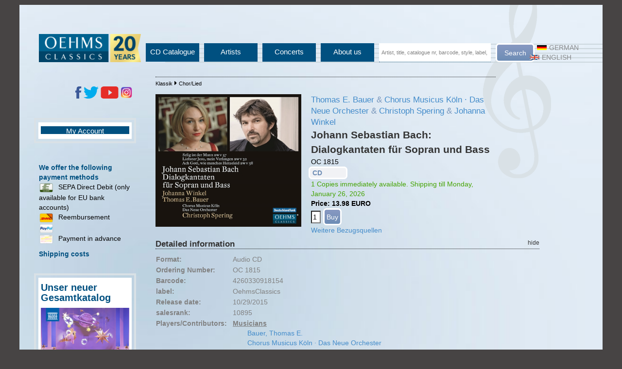

--- FILE ---
content_type: text/html; charset=utf-8
request_url: https://www.oehmsclassics.de/artikel/15442/Thomas_E__Bauer_Johann_Sebastian_Bach__Dialogkantaten_f%C3%BCr_Sopran_und_Bass
body_size: 48264
content:


<!DOCTYPE html>

<html lang="de">
<head><meta http-equiv="Content-Type" content="text/html; charset=utf-8" /><meta charset="utf-8" /><meta name="viewport" content="width=device-width, initial-scale=1.0" /><meta name="robots" content="follow,index" /><meta name="distribution" content="global" /><meta name="page-topic" content="shopping" /><meta name="revisit-after" content="7" /><meta property="og:title" content="OehmsClassics: Johanna Winkel: Johann Sebastian Bach: Dialogkantaten für Sopran und Bass" />
<meta property="og:description" content="Johann Sebastian Bach (1685-1750)Dialogue Cantatas for Soprano and BassJohanna Winkel, soprano · Thomas E. Bauer, bassChorus Musicus Cologne · Das Neue OrchesterChristoph " />
<meta property="og:type" content="website" />
<meta property="og:url" content="https://www.oehmsclassics.de/artikel.aspx?voeid=15442" />
<meta property="og:site_name" content="OehmsClassics" />
<meta property="og:image" content="https://www.galileomusic.de/cover/400/oc1815.jpg" />
<meta property="og:image:secure_url" content="https://www.galileomusic.de/cover/400/oc1815.jpg" />
<title>
	OehmsClassics: Johanna Winkel: Johann Sebastian Bach: Dialogkantaten f&#252;r Sopran und Bass 
</title><script src="/bundles/modernizr"></script>
<link href="/Content/css?v=Ymgj2aUIcfRcn_e_K5VsnepXT85BbdySNPuRLDPAWeo1" rel="stylesheet"/>
<link rel="icon" type="image/png" href="/favicon.png" />
<!--[if IE]>
    <link rel="shortcut icon" type="image/x-icon" href="favicon.ico" />
<![endif]-->
    
    <link href="/Scripts/fontawesome.css" rel="stylesheet" /><link href="/Scripts/StyleSheets/galileomusic.css?id=12" rel="stylesheet" /><link href="/Scripts/StyleSheets/pagelayout.css?id=4" rel="stylesheet" />
    <script src="/Scripts/jquery-1.8.2.js"></script>
    
   
    <script src="/Scripts/jquery-ui-1.8.24.js"></script>
    <script src="/Scripts/mutate.events.js"></script>
    <script src="/Scripts/mutate.min.js"></script>
    <script src="/Scripts/gmc.js"></script>
    <!-- Global Site Tag (gtag.js) - Google Analytics -->
<script async type="text/plain" class="cmplazyload" data-cmp-vendor="s26" data-cmp-src="https://www.googletagmanager.com/gtag/js?id=G-FGNTJ7LN56"></script>
<script async type="text/plain" class="cmplazyload" data-cmp-vendor="s26">
	window.dataLayer = window.dataLayer || [];
	function gtag(){dataLayer.push(arguments)};
	gtag('js', new Date());
	gtag('config', 'G-FGNTJ7LN56');
</script>
<!-- Google Tag Manager --> <script async data-cmp-vendor="s905" type="text/plain" class="cmplazyload">(function(w,d,s,l,i){w[l]=w[l]||[];w[l].push({'gtm.start':  new Date().getTime(),event:'gtm.js'});var f=d.getElementsByTagName(s)[0],  j=d.createElement(s),dl=l!='dataLayer'?'&l='+l:'';j.async=true;j.src= 'https://www.googletagmanager.com/gtm.js?id='+i+dl;f.parentNode.insertBefore(j,f);  })(window,document,'script','dataLayer','GTM-5HFD6FGZ');</script>  <!-- End Google Tag Manager --> <link href="/Scripts/StyleSheets/seitenaufbau.css?version=15" type="text/css" rel="stylesheet"><link href="/Scripts/StyleSheets/gmcElements.css?version=4" type="text/css" rel="stylesheet"><link href="/Scripts/StyleSheets/cssAudioPlayer.css" type="text/css" rel="stylesheet"><link href="/Scripts/StyleSheets/cssadressen.css" type="text/css" rel="stylesheet"><link href="/Scripts/StyleSheets/interpret.css?version=5" type="text/css" rel="stylesheet"><link href="/Scripts/StyleSheets/news.css?version=2" type="text/css" rel="stylesheet"><link href="/Scripts/StyleSheets/konzerte.css" type="text/css" rel="stylesheet"><link href="/Scripts/StyleSheets/warenkorb.css?version=2" type="text/css" rel="stylesheet"><link href="/Scripts/StyleSheets/cart.css?version=3" type="text/css" rel="stylesheet"><link href="/Scripts/StyleSheets/defaultcontrols.css?version=25" type="text/css" rel="stylesheet"><link href="/Scripts/StyleSheets/contents.css" type="text/css" rel="stylesheet"><meta property="og:image" content="https://www.galileomusic.de/cover/400/oc1815.jpg" /><meta name="language" content="EN" /><meta name="description" content="Johann Sebastian Bach (1685-1750)Dialogue Cantatas for Soprano and BassJohanna Winkel, soprano · Thomas E. Bauer, bassChorus Musicus Cologne · Das Neue OrchesterChristoph " /><meta name="keywords" content="Winkel, Johanna, Johann Sebastian Bach: Dialogkantaten für Sopran und Bass, OC 1815, 4260330918154, Klassik, Chor/Lied, Chorus Musicus Köln · Das Neue Orchester, Spering, Christoph, Bauer, Thomas E., Bach, Johann Sebastian" /></head>
<body>
      <!-- Google Tag Manager (noscript) -->  <noscript><iframe class="cmplazyload" src="about:blank"  data-cmp-vendor="s905"  data-cmp-src="https://www.googletagmanager.com/ns.html?id=GTM-5HFD6FGZ"  height="0" width="0" style="display:none;visibility:hidden"></iframe></noscript>  <!-- End Google Tag Manager (noscript) --> <script src="/Scripts/consentmanager.js"></script>

    <form method="post" action="./artikel.aspx?voeid=15442" id="ctl01">
<div class="aspNetHidden">
<input type="hidden" name="__EVENTTARGET" id="__EVENTTARGET" value="" />
<input type="hidden" name="__EVENTARGUMENT" id="__EVENTARGUMENT" value="" />
<input type="hidden" name="__VIEWSTATE" id="__VIEWSTATE" value="LBTq0d7O5t5PeGri3FdECQR6HcmqNCfK76zt5Xd+fi0/c8j3mrBB4L47X/XrLQldsGWRO8jSjpYzTyCNUYthqalILtkeX4jSQAokGxU+PKMsfgZeBPLy23QGaK+SojNgmgiJ7fFTetNGpaE2uRxCaKHMNmV7ZO6D0L5dzVGQ38IPahFSvI5OBrTyggAcZZmnd+UB5Qit8tTG4CQKNqu6ay8TxjMR/TR1wKLk2YH1nUQWODIE6YXL5Pcp+dOVqEmE9qsNge629lf6Ildugn3RupeMC5dd981Y5saoJtzyhqnHIarikeD6V98KITFXzDG9ptFVPtMzYc06wI285cKze4MupVqmRpInySDhUciAQ7xVMHKzY6f7p0fixVBzVxAobbAUBhuaDlEiZzM3kDcKiGBjZXSdpJS//wkCWEkZb+oOLXFWY7Muu34JWVBfYpWc3si2ADmx5vVvleMdTd2aAtBZS6i7F8miFh/IvBSnWYrTMcIsNXsgaXz4Q9Oh8+vbRBXax7BfGaNirjbB+xRDosFI6CjlI5WWryebgxrwQjlNveqEMFx6odo/Yetq3O/Okc/Ss6XUScWQMkOZyTvrnUx9sRiBtMIX0OJ5ulEgKLwEUNn4fWQ13pmlv/Rt3vC3GYO1wp49rGpP/DjecZtEOPBe01UvOHd2Jh2JDwXlkWhZ9QPjXcckS40ESdj6bFR7YRZJVDaEIv/hftf1u/k4yZM1NDBx6JS9LdwkcqnfifUr8496FJZ+AfiKF4XjqJGcBkTSoms+DBwfbRANgRmrU4M3kBRJN4vRZpssgIGX7n234zrE1A91WD6ZZbz5o8smrhvMXymc6Mn4JovvyazYbMT99tLyW7pFkQfBOWplGJo29utLXluQ6MHRygx5QLST/QS/e9UUdy4JE8W4tYndB+OROMSydeQo/NUys9h3Zh/[base64]/vIa6WkKAv6dmWt+K8JKlu3bFVEEDEfS/SXYuaqj+hAKTF8UtWN56sY6WO7/46shk4aEFlMO6uFBKC0B57HmOr0/i7BdpPEvY5vBpuCgAnAFIcFmr0LZnEQ4I3+" />
</div>

<script type="text/javascript">
//<![CDATA[
var theForm = document.forms['ctl01'];
if (!theForm) {
    theForm = document.ctl01;
}
function __doPostBack(eventTarget, eventArgument) {
    if (!theForm.onsubmit || (theForm.onsubmit() != false)) {
        theForm.__EVENTTARGET.value = eventTarget;
        theForm.__EVENTARGUMENT.value = eventArgument;
        theForm.submit();
    }
}
//]]>
</script>



<script src="/WebResource.axd?d=OAoperTNZyCwjZzMb1S-PbjxfJh-S1TppECPnZi7Tk2bqHhKlQICJmZk2O3BH0vXrnqMy2ZGopCoJYNURTvTE7xnzviwB0dofa7z0c4-UbX9WGLkaRc0hjaaIYG5ZfkwznraLg2&amp;t=639005297976853568" type="text/javascript"></script><link href="/WebResource.axd?d=rhK6A-5nmp_Mc9SoU1ZN3g8_KU3vCgu3_RjSpblw8EUU4yTV7_IxeWkSOWwfaqPyuzxIIDCuRWBhgrQ6mg4il9kX-xY4S-206xkfc28_JTRevTTb0&t=639005297976853568" type="text/css" rel="stylesheet">

<script src="/WebResource.axd?d=BKlYvTf9X8W4sWcmLJRALDvFe6ZSHBX3J8r-8s6aD6mo8a8DB63tcVo6kbacXZ7Kfj81coA1TVK328KQzZcQNys-jzSLfsBe6onukkap9Wu1LnWa37I2Sp0x3u5pxJGMWUDiSg2&amp;t=639005297976853568" type="text/javascript"></script>
<script src="/WebResource.axd?d=Pa2KRwoJXaOSSsRslkUGh3IsHs4S5Spap6vKPmljy-Zv0DhPyaZjPqyXHa3D7lR3MaFQgKl89GBgKEfe2BBFbl70dHVqcABfcexAyXiXc63W7sMObvpt6FBxg3ETMDOsM6HPfQ2&amp;t=639005297976853568" type="text/javascript"></script><link href="/WebResource.axd?d=DI6QpazyhiGbmp5SXVT7bub3iJp0GUV7LNmikp0sg_vq6ZwZk1Hp1InGzM82ZGVuiNPkftPgM4Hf0XXn-AaSbRhmo2AcakPE2Ps1WcAc-nZ28ygprT-Lz3D-ggxeeDd63ZgB2A2&t=639005297976853568 type="text/css" rel="stylesheet">
<script src="/WebResource.axd?d=bvp-QSsdH1NEcaQ2APXswpgnqyNhwezicGlc0BN2qtecNLHJTcZ938t8YvuU85iIuyytr2Dss9MUqf1DMIEW9M0qGlSUY3roawEe-FKXr0B8PNGkCbW05A8wOWLJLQXxHqLHSw2&amp;t=639005297976853568" type="text/javascript"></script>
<script src="/WebResource.axd?d=sG92xffPCw1BX3l5farjs-QnjUTxvsMMpm5jljSBaWPv_vwsVkyAj2Cvsa2zXz4yJpqXuPeu6Av4xDER1SW5R4v6Bx0toltx8Eb0CoFdIwg1KN8r0&amp;t=639005297976853568" type="text/javascript"></script><link href="/WebResource.axd?d=F2pauMXlbjKImJhppC56fJwP_lS_i_1zzY4ZCRWdLghZYuN6NUErqUphyScLvYa_S_P6JS5OwNztemRnoVeNUYmZU0TFXrY-sbNnNioctTwo2o-nFAI4u68IbWGfKgxJtKNZ1w2&t=639005297976853568" type="text/css" rel="stylesheet">
<script src="/WebResource.axd?d=OAoperTNZyCwjZzMb1S-PbjxfJh-S1TppECPnZi7Tk2bqHhKlQICJmZk2O3BH0vXrnqMy2ZGopCoJYNURTvTE7xnzviwB0dofa7z0c4-UbX9WGLkaRc0hjaaIYG5ZfkwznraLg2&amp;t=639005297976853568" type="text/javascript"></script><link href="/WebResource.axd?d=rhK6A-5nmp_Mc9SoU1ZN3g8_KU3vCgu3_RjSpblw8EUU4yTV7_IxeWkSOWwfaqPyuzxIIDCuRWBhgrQ6mg4il9kX-xY4S-206xkfc28_JTRevTTb0&t=639005297976853568" type="text/css" rel="stylesheet">

<script src="/bundles/MsAjaxJs?v=c42ygB2U07n37m_Sfa8ZbLGVu4Rr2gsBo7MvUEnJeZ81" type="text/javascript"></script>
<script src="/Scripts/bootstrap.js" type="text/javascript"></script>
<script src="/Scripts/respond.js" type="text/javascript"></script>
<script src="/Scripts/WebForms/WebForms.js" type="text/javascript"></script>
<script src="/Scripts/WebForms/WebUIValidation.js" type="text/javascript"></script>
<script src="/Scripts/WebForms/MenuStandards.js" type="text/javascript"></script>
<script src="/Scripts/WebForms/GridView.js" type="text/javascript"></script>
<script src="/Scripts/WebForms/DetailsView.js" type="text/javascript"></script>
<script src="/Scripts/WebForms/TreeView.js" type="text/javascript"></script>
<script src="/Scripts/WebForms/WebParts.js" type="text/javascript"></script>
<script src="/Scripts/WebForms/Focus.js" type="text/javascript"></script>
<script src="/bundles/WebFormsJs?v=AAyiAYwMfvmwjNSBfIMrBAqfU5exDukMVhrRuZ-PDU01" type="text/javascript"></script>
<div class="aspNetHidden">

	<input type="hidden" name="__VIEWSTATEGENERATOR" id="__VIEWSTATEGENERATOR" value="3627762C" />
	<input type="hidden" name="__PREVIOUSPAGE" id="__PREVIOUSPAGE" value="G-hHON7kurnHpZUxYr1kJybKZoR2CqhMo1gxqY45rmpki7-OBiV5yMcxO4_ujBrYbjLTYw2" />
	<input type="hidden" name="__EVENTVALIDATION" id="__EVENTVALIDATION" value="XzgIzWbE4TY3GUsn0OaUwrmR0f+LgL4LFoAVW1ogQlpJepDc5PtjVrSHrDCAcvAUVjh7nATBCw9i5kvUfWCca66B4Ao1tJn2YfRKmH0011pctQ6yGogvIsxyYmzBDXO1duBTuK4ab97K3Gks17xkJ0RcZCzB1eerj2IPYRGjHE3ebxx0" />
</div>
       
       




        
        <span id="RayScripts1">
<script type="text/javascript">
$(document).ready(function () {initrayscriptcomponents();
});
</script></span>
        <script type="text/javascript">
//<![CDATA[
Sys.WebForms.PageRequestManager._initialize('ctl00$ctl17', 'ctl01', [], [], [], 90, 'ctl00');
//]]>
</script>


        <style>
            .onmerkzettel {
                color: green;
            }
        </style>

  

         <script type="text/javascript">
        /*    const { parse } = require("css");*/


             

             function merkzettel(addvoeid, merkzettel) {
                 if ($(merkzettel).hasClass("onmerkzettel")) {
                     addvoeid = "-" + addvoeid;
                 }
                 $.get("/ajaxservice/voelisten.aspx?merkzettel=True&voeid=" + addvoeid, function (e) {
                     if (e == "ok") {
                         if (parseInt(addvoeid) > 0) {
                             $(merkzettel).addClass("onmerkzettel");
                             $(merkzettel).find(".merkzetteltext").text(deletefrommerkzettel);

                         } else {
                             $(merkzettel).removeClass("onmerkzettel");
                             $(merkzettel).find(".merkzetteltext").text(addtomerkzettel);
                         }
                         
                     }
                 });
             }
             var maxh = 0;
             $(document).ready(function () {


                 $("input.anzahl").on("change", function () {
                     if ($(this).attr("data-maxanzahl")) {
                         var maxanzahl = parseInt($(this).attr("data-maxanzahl"));
                         if ($(this).val() > maxanzahl) {
                             $(this).val(maxanzahl);
                         }
                     }
                 });

                 $(".addmerkzettel").click(function () {
                     var addvoeid = parseInt($(this).data("voeid"));
                     merkzettel(addvoeid, $(this));

                 });


                 var fsize = $("#Features").width();
                 var anzcovers = $("#Features").find("img").length;

                 var covsize = fsize / anzcovers / 100 * 90;
                 $(".FeaturesCover img").each(function () {
                     $(this).width(covsize);
                     $(this).height(covsize);
                 });

                 $(".FeaturesVoeInfo").hide();
                 $(".FeaturesVoeInfo").first().show();


                 $(".FeaturesCover img").mouseover(function () {
                     $(".FeaturesVoeInfo").hide();
                     $(".FeaturesCover img").each(function () {
                         $(this).closest("div").removeClass("FeatureHighlight");
                     });
                     $(this).closest("div").addClass("FeatureHighlight");
                     var vid = $(this).parent().parent().data("voe");
                     var ct = 0;
                     var imgm = $(this).css("margin-left").replace("px", "");
                     var imgIn = $(".FeaturesCover img").index(this) + 1;
                     var imgG = parseInt($(".FeaturesCover img").length / 2);
                     var imgw = $(this).width() + (2 * parseInt(imgm));

                     $(".FeaturesVoeInfo").each(function () {

                         if ($(this).data("voe") == vid) {

                             var le = ct * imgw;
                             if (imgIn > imgG) {
                                 $(this).css({ "margin-left": 0 });
                                 $(this).width(le + imgw);
                                 $(this).find("span").each(function () {
                                     $(this).css({ "margin-left": 0 });
                                     $(this).width(le + imgw);
                                     $(this).css('text-align', 'right');
                                     $(this).css('float', 'right');
                                 });

                             } else {
                                 $(this).css({ "margin-left": le + "px" });
                             }

                             $(this).show();


                         }
                         ct += 1;
                     });
                 });

                 //var iframe = $("iframe").contents();

                 //iframe.find("body").click(function (event) {
                 //    $.get("/ajaxservice/voelisten.aspx?banner=spotify", function () {

                 //    });
                 //});
             });
         </script>
           <div id="wrapper">
               
      
        <div id="header" class="clearfix">
            <div id="cpHeader_Header">
	<span><div id="seiteTopZeile">
<span><div id="Oehmslogo">
<a href="/Default.aspx"><img src="/images/logo.png?id=3" class="oehmslogo"></a></div>
</span><span><div id="DivtopLeft">
<span><div id="TopZeileMenu">
<span><div id="TopHeaderMenu" class="rayMenu">
	<ul>
		<li class='menuhorizontal'><a href='/katalogsuche.aspx?erweitertesuche=true' class=''>CD Catalogue</a>
	</li>
		<li class='menuhorizontal'><a href='/kuenstler.aspx' class=''>Artists</a>
	</li>
		<li class='menuhorizontal'><a href='/konzerttermine.aspx' class=''>Concerts</a>
	</li>
		<li class='menuhorizontal'><a href='/content.aspx?webseiteninhaltid=5' class=''>About us</a>
	</li>
	</ul>
</div>
<script>
 $(document).ready(function () {
menu($("#TopHeaderMenu ul li"));
});
</script>
</span></div>
</span><span><div id="ocSuche">
<span><script>

                         
    $(document).ready(function () {
        $(function () {

            $("#schnellsuchformulartextbox").on('change keyup paste', function () {
                var url = "/getSuchListe.aspx?suchwert=" + $(this).val();
                var suchwert = $(this).val();
                $.getJSON(url, 'overwriteCallback', function (data) {
                    $("#schnellsuchformulartextbox").autocomplete({
                    source: data
                    });
                   

                });
            });
        });

        
    });

</script><span class="schnellsuchetext"></span><input type="text" class="suchformtextbox watermarktextbox" ID="schnellsuchformulartextbox" name="schnellsuche" data-watermark="Artist, title, catalogue nr, barcode, style, label, song title..."><input type="submit" name="suchbutton" value="Search" onclick="javascript:WebForm_DoPostBackWithOptions(new WebForm_PostBackOptions(&quot;suchbutton&quot;, &quot;&quot;, false, &quot;&quot;, &quot;/katalogsuche.aspx&quot;, false, false))" id="suchbutton" class="suchformbutton buttonsize1" /></span></div>
</span><span><div id="divsprachwahl">
<span id="Sprachwahl"><a id="SprachwahlSprachwahlde" class="sprachwahllink" href="javascript:__doPostBack(&#39;Sprachwahl&#39;, &#39;de&#39;)"><img src="/images/german.gif" class="sprachwahlflagge">German</a><span class="trennzeichen"></span><a id="SprachwahlSprachwahlen" class="sprachwahllink" href="javascript:__doPostBack(&#39;Sprachwahl&#39;, &#39;en&#39;)"><img src="/images/england.gif" class="sprachwahlflagge">English</a></span></div>
</span></div>
</span></div>
</span>
</div>
        </div>
        <div id="navleft">
            <div id="cpnavleft_Navigation links">
	<span><div id="socialmedialinks">


<a href="https://www.facebook.com/pages/OehmsClassics/132416123451305" target="blank"><img src="/images/fb.png"></a>
<a href="https://twitter.com/OehmsClassics" target="blank"><img src="/images/twitter.png"></a>
<a href="https://www.youtube.com/channel/UCbxQuN-v7LTAjnlLCrMzeew" target="blank"><img src="/images/yt.png"></a>
<a href="https://www.instagram.com/oehmsclassics/" target="blank"><img src="/images/instagram.png"></a></div>
</span><span><div id="wkVorschaulinks">
<span><div class="warenkorbvorschaumitcover"><div class="warenkorbvorschaumitcoverbox"><span class="warenkorbbutton"><a href="/cart.aspx" class="warenkorbbuttonlink">My Account</a></span></div></div></span></div>
</span><span><div id="divzahlartvorschau">
<span><div class="zahlartenliste"><span class="elementheader">We offer the following payment methods</span><ul><li class="zahlarttyp"><span class="zahlarttyplogo"><img src="https://www.galileomusic.de/images/banktransfer.png"></span><span class="zahlarttyptext">SEPA Direct Debit (only available for EU bank accounts)</span></li><li class="zahlarttyp"><span class="zahlarttyplogo"><img src="https://www.galileomusic.de/images/dhl-cod.png"></span><span class="zahlarttyptext">Reembursement</span></li><li class="zahlarttyp"><span class="zahlarttyplogo"><img src="https://www.galileomusic.de/images/paypal.png"></span><span class="zahlarttyptext"></span></li><li class="zahlarttyp"><span class="zahlarttyplogo"><img src="https://www.galileomusic.de/images/moneyorder.png"></span><span class="zahlarttyptext">Payment in advance</span></li></ul></div></span></div>
</span><span><div id="Versandinfo">
<span><div id="versandkosten" class="rayMenu">
	<ul>
		<li class='menuhorizontal'><a href='versandkosten.aspx' class=''>Shipping costs</a>
	</li>
	</ul>
</div>
<script>
 $(document).ready(function () {
menu($("#versandkosten ul li"));
});
</script>
</span></div>
</span><span><div id="katalog2017">


<div style="padding-left: 30px;">
<div class="katalogbanner warenkorbvorschaumitcover">
<div class="warenkorbvorschaumitcoverbox">
<style>
.katalogbanner img {
		width: 182px;
		display: block;
		margin-bottom: 5px;
}

.katalogbanner .bannerhead{
	display: block;
	font-size: 1.2em;
}

</style>


<h1>Unser neuer Gesamtkatalog</h1>
<a href="https://flipflashpages.uniflip.com/3/105229/1122312/pub/html5.html" target="blank"><img src="https://www.oehmsclassics.de/Images/naxoskatalog.jpg"></a>

</div></div></div></div>
</span>
</div>
        </div>
       
        <div id="main">
            <div id="mainElements_HauptBereichOben">

</div>
            
    <input type="hidden" name="ctl00$cpMain$isdownloaditem" id="cpMain_isdownloaditem" />
    <style>
        /*.gebrauchtartikelliste {
            position: absolute;
            z-index: 100;
            width: 380px;
            max-width: 100vw;
            box-shadow: 5px 5px 5px grey;
            background-color: white;
        }

        .gebrauchtartikelliste ul {
            list-style-type: none;
            padding-left: 10px;
        }

        .gebrauchtartikelliste .katalogsuchePreis {
            display: block;
        }

        .gebrauchtartikelhead {
            font-weight: bold;
            cursor: pointer;
        }

        .gebrauchtbeschreibung {
            display: block;
            font-size: 0.8em;
        }

        .gebrauchtartikel {
            border-top: 1px dotted #808080;
            margin-top: 20px;
        }

        .gebrauchtzustandlabel {
            display: inline-block;
            width: 110px;
            font-size: 0.8em;
            font-weight: bold;
        }

        .gebrauchtzustandinfo {
           display: inline-block;
           width: calc(100% - 110px);
           font-size: 0.8em;
        }

        .gebrauchtartikel .verfuegbar {
            font-size: 0.8em;
            display: block;
        }

        .gebrauchtfotocontainer img {
            width: 80px;
        }

        .gebrauchtfotocontainer .fotoshow {
            display: none;
        }*/

        .gebrauchtfotocontainer .fotoshow img {
            top: 200px;
        }
    </style>

    <script type="text/javascript">
        $(document).ready(function () {
            $(".gebrauchtartikelliste").hide();
            $(".gebrauchtfotocontainer .fotoshow").hide();
            $(".gebrauchtartikelhead").click(function () {
             
                if ($(".gebrauchtartikelhead i").hasClass("fa-caret-square-o-right")) {
                    $(".gebrauchtartikelliste").show();
                    $(".gebrauchtartikelhead i").removeClass("fa-caret-square-o-right").addClass("fa-caret-square-o-down");
                } else {
                    $(".gebrauchtartikelliste").hide();
                    $(".gebrauchtartikelhead i").removeClass("fa-caret-square-o-down").addClass("fa-caret-square-o-right");
                }
                
            });

            $(".gebrauchtfotocontainer img").mouseover(function () {
                var f = $(this).closest(".fotoitem").find(".fotoshow");
                f.show();
            }).mouseout(function () {
                $(".gebrauchtfotocontainer .fotoshow").hide();
            });
        });
    </script>
    <span id="cpMain_artikeldetailexpander"><input type="hidden" id="artikeldetailexpanderopenpanels" name="artikeldetailexpanderopenpanels" value="">
<script type="text/javascript">
	$(document).ready(function () {
		$(".voedetails").show();
		$(".voedetailheader:not(input)").toggle(
			function () {
				closeTogglediv($(this), 200);
			}, function () {
				openTogglediv($(this), 200);
			}
		)
	function openTogglediv(e, sp) {
				e.parent().find(".voedetails").first().slideDown(sp);
				e.parent().find(".panelclose").first().html('hide');
		if (e.attr('id')) {
		var tagid = "|" + e.attr('id') + ";";
		if ($("#artikeldetailexpanderopenpanels").val().indexOf(tagid) < 0) {
		var valexph = $("#artikeldetailexpanderopenpanels").val() + tagid;
		$("#artikeldetailexpanderopenpanels").val(valexph);
		}
	}
	}
	function closeTogglediv(e, sp) {
				e.parent().find(".voedetails").first().slideUp(sp);
				e.parent().find(".panelclose").first().html('more');
	var tagid = "|" + e.attr('id') + ";";
	var valexph = $("#artikeldetailexpanderopenpanels").val().replace(tagid, "");
	$("#artikeldetailexpanderopenpanels").val(valexph);
	e.parent().find(".voedetails").first().find(".voedetailheader").each(function () {
		tagid = "|" + $(this).attr('id') + ";";
		valexph = $("#artikeldetailexpanderopenpanels").val();
		valexph = valexph.replace(tagid, "");
		$("#artikeldetailexpanderopenpanels").val(valexph);
	});
	}$(".voedetails:hidden").each(function(){$(this).parent().addClass("");});$(".voedetails:visible").each(function(){$(this).parent().addClass("");});
	});
</script></span>
    <div id="cpMain_pVoeInfos">
	
    <span id="cpMain_RayArtikel1"><div class="artikel">
	<span class="katalogsuchStil labellinebreak"><span><input type="hidden" name="cbCurrentPage" id="cbCurrentPage" value="0"><a href="/katalogsuche.aspx?stil=Klassik">Klassik</a>&nbsp;<i class="fa fa-caret-right"></i>&nbsp;<a href="/katalogsuche.aspx?stil=Klassik&stil2=Chor/Lied">Chor/Lied</a></span></span><div class="coverdiv"><span><div class="rayLensGallery" id="" data-imagecontainer="zoom"><img class="raygalleryimagecontainer coverartikelanzeige" id="zoom" src="https://www.galileomusic.de/cover/400/oc1815.jpg" data-zoom-image="https://www.galileomusic.de/cover/high/oc1815.jpg"  onerror=" onerror="this.src='https://www.galileomusic.de/cover/400/nocover.jpg';" " /></div></span></div><div class="artikelinfos">
	<input type="hidden" class="voeid" value="15442"><span class="voetitel">
	<span class="artikelanzeigeInterpret labellinebreak"><a href="/interpret/962/Thomas_E_Bauer">Thomas E. Bauer</a> & <a href="/interpret/6126/Chorus_Musicus_K%c3%b6ln__Das_Neue_Orchester">Chorus Musicus Köln · Das Neue Orchester</a> & <a href="/interpret/8806/Spering_Christoph">Christoph Spering</a> & <a href="/interpret/8803/Winkel_Johanna">Johanna Winkel</a></span><span class="artikelanzeigeTitel labellinebreak">
	Johann Sebastian Bach: Dialogkantaten für Sopran und Bass</span></span>
	<span class="labelvoedetail"></span>
	<span class="katalogsucheBestnr labellinebreak">OC 1815</span>
	<span class="katalogsucheFormat">CD</span>
	<br><span class="stockanzeige labellinebreak StockAnzeigeStueckLieferbar">1 Copies immediately available. Shipping till Monday, January 26, 2026</span>
	<span class="katalogsuchePreis labellinebreak" span itemprop="price">Price: 13.98 EURO</span><input type="text" name="anzahl15442" value="1" class="anzahl"><input type="submit" name="ctl00$cpMain$RayArtikel1$ctl06" value="Buy" onclick="javascript: __doPostBack(&#39;addwarenkorb&#39;,&#39;15442#Thomas E. Bauer  Chorus Musicus Kln  Das Neue Orchester  Christoph Spering  Johanna Winkel#Johann Sebastian Bach Dialogkantaten fr Sopran und Bass#OC 1815#13.98 €#oc1815.jpg#CD#962#false#8#19.00#True#38f12e35-d420-47b5-a89c-3ff1f2a392b7&#39;);" class="suchformbutton kaufbutton" /><div id="smartlinkcollection"></div><div id="andereformate"></div>
<script type="text/javascript">$(document).ready(function () { $.get("/ajaxservice/voelisten.aspx?findformate=true&titel=Johann Sebastian Bach: Dialogkantaten für Sopran und Bass&interpretid=962&voeid=15442", function (data) {$("#andereformate").html(data);});});
</script></div>
	<p class="clearfix"></p></div></span>
    <div>
        <h2 class="voedetailheader">Detailed information
            <span class="panelclose">hide</span>
        </h2>
        <div id="cpMain_voedetailscontainer" class="voedetailscontainer voedetails">
		
 
   
            <span id="cpMain_RayTabelle1"><table class="detailanzeige"><tr><td><span class="VoeDetailLabel">Format</span></td><td><span class="VoeDetailtext">Audio CD</span></td></tr><tr><td><span class="VoeDetailLabel">Ordering Number</span></td><td><span class="VoeDetailtext">OC 1815</span></td></tr><tr><td><span class="VoeDetailLabel">Barcode</span></td><td><span class="VoeDetailtext">4260330918154</span></td></tr><tr><td><span class="VoeDetailLabel">label</span></td><td><span class="VoeDetailtext">OehmsClassics</span></td></tr><tr><td><span class="VoeDetailLabel">Release date</span></td><td><span class="VoeDetailtext">10/29/2015</span></td></tr><tr><td><span class="VoeDetailLabel">salesrank</span></td><td><span class="VoeDetailtext">10895</span></td></tr><tr><td><span class="VoeDetailLabel">Players/Contributors</span></td><td><span class="VoeDetailtext"><span class="rollemitwirkender">Musicians</span>
	<ul>
		<li class="listemitwirkende"><span class="musiker"><a href="/interpret/962/Bauer_Thomas_E_">Bauer, Thomas E.</a></span><span class="instrument labellinebreak"></span></li>
		<li class="listemitwirkende"><span class="musiker"><a href="/interpret/6126/Chorus_Musicus_Köln__Das_Neue_Orchester">Chorus Musicus Köln · Das Neue Orchester</a></span><span class="instrument labellinebreak"></span></li>
		<li class="listemitwirkende"><span class="musiker"><a href="/interpret/8806/Spering_Christoph">Spering, Christoph</a></span><span class="instrument labellinebreak"></span></li>
		<li class="listemitwirkende"><span class="musiker"><a href="/interpret/8803/Winkel_Johanna">Winkel, Johanna</a></span><span class="instrument labellinebreak"></span></li></ul></ul><span class="rollemitwirkender">Composer</span>
	<ul>
		<li class="listemitwirkende"><span class="musiker">Bach, Johann Sebastian</span><span class="instrument labellinebreak"></span></li>
	</ul></span></td></tr></table></span>
        
        <div class="euherstellerangabe"</div><h2 class="voedetailheader">Manufacturer/EU Representative</h2><span class="euhead">Manufacturer</span><ul class="euherstellerdetails"><li><span class="eulabel">Company name</span><span class="euvalue">NAXOS DEUTSCHLAND Musik & Video Vertriebs-GmbH</span></li><li><span class="eulabel">Adresse</span><span class="euvalue">Gruber Straße 46b, 85586 Poing, DE</span></li><li><span class="eulabel">e-Mail</span><span class="euvalue">info@naxos.de</span></li></ul></div>
	</div>
        <div id="cpMain_pTags">

	</div>


     </div>
        <span id="cpMain_pressinfoajaxpanel">
<script type="text/javascript">
$(document).ready(function () {	$("#presseinfos").hide();
	$.get("/ajaxservice/voelisten.aspx?listentyp=presseinfos&voeid=15442&sprache=eng", function(data) {
	if(data && data.length>0){
	$("#presseinfos").show();
	$("#showPressinfos").html(data);
	}
	});
});
</script></span>

        
     <div>
         <div id="presseinfos">

             <h2 class="voedetailheader">Press infos<span class="panelclose">hide</span></h2>

             <div ID="voepressinfo" class="voedetailscontainer voedetails">
                 <div id="showPressinfos">

                 </div>
   
            
        
            </div>
         </div>
    </div>

        <div id="cpMain_panelslider">
		

    <div>
        <div id="interpretvoes">
             <h2 class="voedetailheader">More releases of this artist<span class="panelclose">hide</span></h2>
                <div id="cpMain_pvoehistorie" class="voedetailscontainer voedetails">
			<span id="cpMain_voeinterpretvoeliste">
<script type="text/javascript">
$(document).ready(function () {
	var ajaxurl = "/ajaxservice/voelisten.aspx?interpretvoes=true&interpretid=962&voeid=15442";
		$("#interpretvoes").hide();
	$.getJSON(ajaxurl, function (data) {
		if((data == null || data == undefined) && $("#hideifemptyvoeinterpretvoeliste").val()=="true"){ 
			var hcont = $("#interpretvoes").hide();
			hcont.hide();
		} else {
		$("#interpretvoes").show();
			for (var i = 0, len = data.length; i < len; i++) {
				var jdata = data[i];
				$("#carouselvoeinterpretvoeliste").find("ul").append("<li class='carouselitem' >" + jdata.item + "</li>");
			}
		initrayCarousel(true, $("#carouselvoeinterpretvoeliste").width(), 1000, 5, "/ajaxservice/voelisten.aspx?interpretvoes=true&interpretid=962&voeid=15442", 5, $("#carouselvoeinterpretvoeliste"), false);
		setTimeout(function(){
		setCarouselArrows();
		}, 500);
		}$(".carouselcontainer").trigger("carouselloaded");
});
});
</script><div id="carouselvoeinterpretvoeliste" class="carouselcontainer" style="width: 790px; overflow:hidden;"><input type="hidden" id="hideifemptyvoeinterpretvoeliste" value="true"><div class="carouselarrow carouselarrowleft"><i class="fa fa-chevron-left"></i></div><ul class="carouselitems" style="display: block; height: 100px; margin: 0; padding: 0; list-style-type: none;"></ul><div class="carouselarrow carouselarrowright"><i class="fa fa-chevron-right"></i></div></div></span>
		</div>
                
        </div>

    </div>

   <div>
        <div id="auchinteressant">
             <h2 class="voedetailheader">You may be interested in these titles too<span class="panelclose">hide</span></h2>
                <div id="cpMain_pinteressant" class="voedetailscontainer voedetails">
			<span id="cpMain_auchinteressantliste">
<script type="text/javascript">
$(document).ready(function () {
	var ajaxurl = "/ajaxservice/voelisten.aspx?vorschlag=true&voeid=15442";
		$("").hide();
	$.getJSON(ajaxurl, function (data) {
		if((data == null || data == undefined) && $("#hideifemptyauchinteressantliste").val()=="true"){ 
			var hcont = $("").hide();
			hcont.hide();
		} else {
		$("").show();
			for (var i = 0, len = data.length; i < len; i++) {
				var jdata = data[i];
				$("#carouselauchinteressantliste").find("ul").append("<li class='carouselitem' >" + jdata.item + "</li>");
			}
		initrayCarousel(true, $("#carouselauchinteressantliste").width(), 1000, 5, "/ajaxservice/voelisten.aspx?vorschlag=true&voeid=15442", 5, $("#carouselauchinteressantliste"), false);
		setTimeout(function(){
		setCarouselArrows();
		}, 500);
		}$(".carouselcontainer").trigger("carouselloaded");
});
});
</script><div id="carouselauchinteressantliste" class="carouselcontainer" style="width: 790px; overflow:hidden;"><input type="hidden" id="hideifemptyauchinteressantliste" value="true"><div class="carouselarrow carouselarrowleft"><i class="fa fa-chevron-left"></i></div><ul class="carouselitems" style="display: block; height: 100px; margin: 0; padding: 0; list-style-type: none;"></ul><div class="carouselarrow carouselarrowright"><i class="fa fa-chevron-right"></i></div></div></span>
		</div>
                
        </div>

    </div>

        
	</div>

    <div>
   
        <h2 class="voedetailheader">Description<span class="panelclose">
        hide</span></h2>

        <div id="cpMain_divvoetext" class="voetext voedetails">
		
        
        <h1>Johann Sebastian Bach (1685-1750)</h1>
<hr>
<p><b>Dialogue Cantatas for Soprano and Bass</b><br>
Johanna Winkel,  soprano · Thomas E. Bauer,  bass<br>
Chorus Musicus Cologne · Das Neue Orchester<br>
Christoph Spering</p>

<p>After rave reviews of the solo cantatas in the press, 
Thomas E. Bauer,  Johanna Winkel and Christoph
Spering show us on this new production how magnificently
the cantatas of Johann Sebastian Bach can
be interpreted.</p>
	</div>
   </div>

        <div>
            <h2 class="voedetailheader">Tracklist
                <span class="panelclose">hide</span>
            </h2>
            <div id="cpMain_mp3player" class="voedetails">
		<span><div class="tracklist"><span class="VoeAudiovolumeName">CD 1</span><ul class='rayTracklist'><li class="Trackheadline"><span class="TrackNr"></span>Selig ist der Mann, der die Anfechtung erduldet BWV 57<ul><li class='audiotrack' data-trackinfo='P71998'><span class='TrackIcon'></span><span class="TrackNr">1.</span><span class='trackinterprettitel'><span class="TrackTitle">1. Aria (Bass) Selig ist der Mann</span></span><span class="TrackTime">03:11</span></li><li class='audiotrack' data-trackinfo='P71999'><span class='TrackIcon'></span><span class="TrackNr">2.</span><span class='trackinterprettitel'><span class="TrackTitle">2. Recitativo (Sopran) Ach! Dieser süße Trost</span></span><span class="TrackTime">01:24</span></li><li class='audiotrack' data-trackinfo='P72000'><span class='TrackIcon'></span><span class="TrackNr">3.</span><span class='trackinterprettitel'><span class="TrackTitle">3. Aria (Sopran) Ich wünschte mir den Tod</span></span><span class="TrackTime">03:54</span></li><li class='audiotrack' data-trackinfo='P72001'><span class='TrackIcon'></span><span class="TrackNr">4.</span><span class='trackinterprettitel'><span class="TrackTitle">4. Recitativo (Sopran, Bass) Ich reiche dir die Hand</span></span><span class="TrackTime">00:25</span></li><li class='audiotrack' data-trackinfo='P72002'><span class='TrackIcon'></span><span class="TrackNr">5.</span><span class='trackinterprettitel'><span class="TrackTitle">5. Aria (Bass) Ja, ja, ich kann die Feinde schlagen</span></span><span class="TrackTime">04:30</span></li><li class='audiotrack' data-trackinfo='P72003'><span class='TrackIcon'></span><span class="TrackNr">6.</span><span class='trackinterprettitel'><span class="TrackTitle">6. Recitativo (Sopran, Bass) In meinem Schoß liegt Ruh’ und Leben</span></span><span class="TrackTime">01:26</span></li><li class='audiotrack' data-trackinfo='P72004'><span class='TrackIcon'></span><span class="TrackNr">7.</span><span class='trackinterprettitel'><span class="TrackTitle">7. Aria (Sopran)Ich ende behende mein irdisches Leben</span></span><span class="TrackTime">03:54</span></li><li class='audiotrack' data-trackinfo='P72006'><span class='TrackIcon'></span><span class="TrackNr">8.</span><span class='trackinterprettitel'><span class="TrackTitle">8. Choral Richte dich, Liebste, nach meinem Gefallen und gläube</span></span><span class="TrackTime">00:33</span></li></ul></li><li class="Trackheadline"><span class="TrackNr"></span>Liebster Jesu, mein Verlangen – Concerto in Dialogo BWV 32<ul><li class='audiotrack' data-trackinfo='P72007'><span class='TrackIcon'></span><span class="TrackNr">9.</span><span class='trackinterprettitel'><span class="TrackTitle">1. Aria (Sopran) Liebster Jesu, mein Verlangen</span></span><span class="TrackTime">05:20</span></li><li class='audiotrack' data-trackinfo='P72008'><span class='TrackIcon'></span><span class="TrackNr">10.</span><span class='trackinterprettitel'><span class="TrackTitle">2. Recitativo (Bass) Was ist’s, daß du mich gesuchet</span></span><span class="TrackTime">00:27</span></li><li class='audiotrack' data-trackinfo='P72009'><span class='TrackIcon'></span><span class="TrackNr">11.</span><span class='trackinterprettitel'><span class="TrackTitle">3. Aria (Bass) Hier, in meines Vaters Stätte</span></span><span class="TrackTime">06:22</span></li><li class='audiotrack' data-trackinfo='P72010'><span class='TrackIcon'></span><span class="TrackNr">12.</span><span class='trackinterprettitel'><span class="TrackTitle">4. Recitativo (Sopran, Bass) Ach! Heiliger und großer Gott</span></span><span class="TrackTime">02:05</span></li><li class='audiotrack' data-trackinfo='P72011'><span class='TrackIcon'></span><span class="TrackNr">13.</span><span class='trackinterprettitel'><span class="TrackTitle">5. Aria Duetto (Sopran, Bass) Nun verschwinden alle Plagen</span></span><span class="TrackTime">04:36</span></li><li class='audiotrack' data-trackinfo='P72013'><span class='TrackIcon'></span><span class="TrackNr">14.</span><span class='trackinterprettitel'><span class="TrackTitle">6. Choral Mein Gott, öffne mir die Pforten</span></span><span class="TrackTime">01:14</span></li></ul></li><li class="Trackheadline"><span class="TrackNr"></span>Ach Gott, wie manches Herzeleid BWV 58<ul><li class='audiotrack' data-trackinfo='P72014'><span class='TrackIcon'></span><span class="TrackNr">15.</span><span class='trackinterprettitel'><span class="TrackTitle">1. Choral e Aria (Sopran, Bass) Ach Gott, wie manches Herzeleid</span></span><span class="TrackTime">03:33</span></li><li class='audiotrack' data-trackinfo='P72015'><span class='TrackIcon'></span><span class="TrackNr">16.</span><span class='trackinterprettitel'><span class="TrackTitle">2. Recitativo (Bass) Verfolgt dich gleich die arge Welt</span></span><span class="TrackTime">01:21</span></li><li class='audiotrack' data-trackinfo='P72016'><span class='TrackIcon'></span><span class="TrackNr">17.</span><span class='trackinterprettitel'><span class="TrackTitle">3. Aria (Sopran) Ich bin vergnügt in meinem Leiden</span></span><span class="TrackTime">03:20</span></li><li class='audiotrack' data-trackinfo='P72017'><span class='TrackIcon'></span><span class="TrackNr">18.</span><span class='trackinterprettitel'><span class="TrackTitle">4. Recitativo (Sopran) Kann es die Welt nicht lassen</span></span><span class="TrackTime">01:14</span></li><li class='audiotrack' data-trackinfo='P72018'><span class='TrackIcon'></span><span class="TrackNr">19.</span><span class='trackinterprettitel'><span class="TrackTitle">5. Choral e Aria (Sopran, Bass) Ich hab für mir ein’ schwere Reis’</span></span><span class="TrackTime">02:07</span></li></ul></li><li><span class="TrackNr"></span><span class="TrackInterpret"></span><span class="TrackTitle">Total:</span><span class="TrackTime">50:56</span></ul></div></span>
	</div>
        </div>

        <script type="text/javascript">
            $(document).ready(function () {
                

                $("#shohiddenwartelistentext").hide();

                $(".warteliste i").click(function () {
                    if ($(this).hasClass("fa-plus")) {
                        $("#shohiddenwartelistentext").show();
                        $(this).removeClass("fa-plus").addClass("fa-minus")
                    } else {
                        $("#shohiddenwartelistentext").hide();
                        $(this).removeClass("fa-minus").addClass("fa-plus");
                    }
                    
                    
                });

                $("#wartelistenbutton").click(function () {
                    var error = "";
                    if (CheckEmail($("#wartelisteemail").val()) == false) {
                        error = $(this).data("emailfalsch") + "\n";
                    }
                    if ($("#wartelistendatenschutz").prop("checked") == false) {
                        error += $(this).data("datenschutz");
                    }
                    var wok = $(this).data("okmeldung");

                    if (error == "") {
                        $.get("/ajaxservice/voelisten?addwarteliste=true&email=" + $("#wartelisteemail").val() + "&voeid=" + $(".voeid").val(), function (data) {
                            if (data == "ok") {
                                $("#shohiddenwartelistentext").hide();
                                $(this).removeClass("fa-minus").addClass("fa-plus");
                                alert(wok);
                            }
                        });
                    } else {
                        alert(error);
                    }
                });


                var isdownloaditem = "false";
                if ($("#cpMain_isdownloaditem")) {
                    if ($("#cpMain_isdownloaditem").val() == "true") {
                        isdownloaditem = "true";
                    }
                }
                if ($("#smartlinkcollection")) {
                    $.get("/ajaxservice/voelisten?smartlinks=true&voeid=" + $(".voeid").val() + "&sprache=" + $("#sprache").val(), function (data) {
                        $("#smartlinkcollection").html(data);
                        var pos = $("#smartlinkhead").position();
                        if (pos) {
                            $(".SmartLinkContainer").offset({left: pos.left });
                
                            $(".SmartLinkContainer").hide();
                            $("#smartlinkheadercontainer i").click(function () {
                                if ($(".SmartLinkContainer").is(":hidden")) {
                                    $(".SmartLinkContainer").show();
                                } else {
                                    $(".SmartLinkContainer").hide();
                                }
                            });
                            if ($(".katalogsucheFormat").html() == "MP3" && isdownloaditem=="false") {
                                $("#smartlinkheadercontainer i").trigger("click");
                            }
                        }
                        
                    });
                }
            });
        </script>
  
</div>

    
    <div id="cpMain_Panel1">
	<span><script type="application/ld+json">{"@context":"http://schema.org/","@type":"Product","name":"Thomas E. Bauer: Johann Sebastian Bach: Dialogkantaten für Sopran und Bass","image":"https://www.galileomusic.de/cover/400/oc1815.jpg","description":"<h1>Johann Sebastian Bach (1685-1750)</h1>\r\n<hr>\r\n<p><b>Dialogue Cantatas for Soprano and Bass</b><br>\r\nJohanna Winkel,  soprano · Thomas E. Bauer,  bass<br>\r\nChorus Musicus Cologne · Das Neue Orchester<br>\r\nChristoph Spering</p>\r\n\r\n<p>After rave reviews of the solo cantatas in the press, \r\nThomas E. Bauer,  Johanna Winkel and Christoph\r\nSpering show us on this new production how magnificently\r\nthe cantatas of Johann Sebastian Bach can\r\nbe interpreted.</p>","mpn":"OC 1815","brand":{"@type":"Thing","name":"OehmsClassics"},"offers":{"@type":"Offer","priceCurrency":"EUR","price":"13.98","priceValidUntil":null,"itemCondition":"NewCondition","availability":"InStock","url":"https://www.oehmsclassics.de/artikel.aspx?voeid=15442","seller":null}}</script></span>
</div>


            <div id="voehistorie"></div>
        </div>
         <div id="navright" class="clearfix">
            
        </div>
        
        <div id="footer">
            <div id="cpfooter_Footer">
	<span><div>
<span><div id="footermenu" class="rayMenu">
	<ul>
		<li class='menuhorizontal'><a href='impressum.aspx' class=''>Imprint</a>
	</li>
		<li class='menuhorizontal'><a href='agb.aspx' class=''>AGB</a>
	</li>
		<li class='menuhorizontal'><a href='widerruf.aspx' class=''>Widerruf</a>
	</li>
		<li class='menuhorizontal'><a href='Contact.aspx' class=''>Contact</a>
	</li>
		<li class='menuhorizontal'><a href='datenschutz.aspx' class=''>Privacy</a>
	</li>
	</ul>
</div>
<script>
 $(document).ready(function () {
menu($("#footermenu ul li"));
});
</script>
</span></div>
</span>
</div>
        </div>
    </div>

        
    <input type="hidden" name="ctl00$sprache" id="sprache" /></form>

    <script type="text/javascript">
       

        var maxh = 0
        var bElement = $("#navleft");
        $(document).ready(function () {

            //hoehengleichsetzen();

            function getmaxheight(e) {
                if (e.height() > maxh) {
                    maxh = e.height();
                    bElement = e;
                }
                e.find("span div ul").each(function () {
                    getmaxheight($(this));
                });
            }

            function hoehengleichsetzen() {
                var fo = $("#footer");
                var foo = fo.offset();
                $("#navleft").height(0);
                var hNavl = $("#navleft");
                var hNavr = $("#navright");
                var hM = $("#main");
                maxh = 0;
                getmaxheight(hNavl);
   
                var be = bElement;
                var mh = maxh;
                $("#navleft").height(maxh +10);
                $("span div ul").mutate("height", function () {
                    maxh = 0;
                    hoehengleichsetzen();
                });
            }

                     
        });

       
    </script>
</body>
</html>


--- FILE ---
content_type: text/html; charset=utf-8
request_url: https://www.oehmsclassics.de/ajaxservice/voelisten.aspx?interpretvoes=true&interpretid=962&voeid=15442
body_size: 418
content:
[{"item":"<a href=\"/artikel/1283/Thomas_E__Bauer_Winterreise__Schubert_in_Sibirien\"><img src=\"https://www.galileomusic.de/cover/400/oc907.jpg\" onerror=\"imgError(this);\" /></a>"},{"item":"<a href=\"/artikel/1909/Diverse_Engelbert_Humperdinck__Sämtliche_Lieder_für_Singstimme_und_Klavier\"><img src=\"https://www.galileomusic.de/cover/400/oc807.jpg\" onerror=\"imgError(this);\" /></a>"},{"item":"<a href=\"/artikel/10583/Chorus_Musicus_Köln_-_Das_Neue_Orchester_Johann_Sebastian_Bach__Solokantaten_für_Bass\"><img src=\"https://www.galileomusic.de/cover/400/oc887.jpg\" onerror=\"imgError(this);\" /></a>"}]

--- FILE ---
content_type: text/html; charset=utf-8
request_url: https://www.oehmsclassics.de/ajaxservice/voelisten.aspx?vorschlag=true&voeid=15442
body_size: 8247
content:
[{"item":"<a href=\"/artikel/16655/Singer_Pur_Advents-___Weihnachtszeit_mit_Singer_Pur\"><img src=\"https://www.galileomusic.de/cover/400/oc1855.jpg\" onerror=\"this.src='/cover/nocover.jpg';\" /><div class=\"covertext\"><div class=\"covertextinfo\"><span class=\"covertextinterpret\">Singer Pur</span><span class=\"covertexttitel\">Advents- & Weihnachtszeit mit Singer Pur</span></div></div></a>"},{"item":"<a href=\"/artikel/12818/Skrowaczewski_Stanislaw_Anton_Bruckner__Sämtliche_Symphonien\"><img src=\"https://www.galileomusic.de/cover/400/oc025.jpg\" onerror=\"this.src='/cover/nocover.jpg';\" /><div class=\"covertext\"><div class=\"covertextinfo\"><span class=\"covertextinterpret\">Stanislaw Skrowaczewski</span><span class=\"covertexttitel\">Anton Bruckner: Sämtliche Symphonien</span></div></div></a>"},{"item":"<a href=\"/artikel/18977/Fingerlos_Rafael_Stille_und_Nacht\"><img src=\"https://www.galileomusic.de/cover/400/oc1879.jpg\" onerror=\"this.src='/cover/nocover.jpg';\" /><div class=\"covertext\"><div class=\"covertextinfo\"><span class=\"covertextinterpret\">Rafael Fingerlos</span><span class=\"covertexttitel\">Stille und Nacht</span></div></div></a>"},{"item":"<a href=\"/artikel/31988/Arcis-Vocalisten_München___Barockorchester_Larpa_festante___Gropper_Thomas_Carl_Loewe__Hiob\"><img src=\"https://www.galileomusic.de/cover/400/oc1719.jpg\" onerror=\"this.src='/cover/nocover.jpg';\" /><div class=\"covertext\"><div class=\"covertextinfo\"><span class=\"covertextinterpret\">Thomas Arcis-Vocalisten Münche...</span><span class=\"covertexttitel\">Carl Loewe: Hiob</span></div></div></a>"},{"item":"<a href=\"/artikel/2207/Trekel_Roman_Franz_Schubert__Winterreise_D911_op__89\"><img src=\"https://www.galileomusic.de/cover/400/oc810.jpg\" onerror=\"this.src='/cover/nocover.jpg';\" /><div class=\"covertext\"><div class=\"covertextinfo\"><span class=\"covertextinterpret\">Roman Trekel</span><span class=\"covertexttitel\">Franz Schubert: Winterreise D911 op. 89</span></div></div></a>"},{"item":"<a href=\"/artikel/31990/Jonas_Müller___Tomasi_Musso_Guitar_Duo_Franz_Schubert__Winterreise\"><img src=\"https://www.galileomusic.de/cover/400/oc1744.jpg\" onerror=\"this.src='/cover/nocover.jpg';\" /><div class=\"covertext\"><div class=\"covertextinfo\"><span class=\"covertextinterpret\">Jonas Müller & Tomasi Musso Guitar Duo</span><span class=\"covertexttitel\">Franz Schubert: Winter...</span></div></div></a>"},{"item":"<a href=\"/artikel/18842/Arcis-Vocalisten_München__Barockorchester_LArpa_Festante__Thomas_Gropper_Carl_Heinrich_Graun__Uns_ist_ein_Kind_Geboren_-_Weihnachtsoratorium\"><img src=\"https://www.galileomusic.de/cover/400/oc1876.jpg\" onerror=\"this.src='/cover/nocover.jpg';\" /><div class=\"covertext\"><div class=\"covertextinfo\"><span class=\"covertextinterpret\">Arcis-Vocalisten München / Bar...</span><span class=\"covertexttitel\">Carl Heinrich Graun: Uns ist e...</span></div></div></a>"},{"item":"<a href=\"/artikel/2565/Münchner_Rundfunkorchester_Augsburger_Mozartfest\"><img src=\"https://www.galileomusic.de/cover/400/oc714.jpg\" onerror=\"this.src='/cover/nocover.jpg';\" /><div class=\"covertext\"><div class=\"covertextinfo\"><span class=\"covertextinterpret\">Münchner Rundfunkorchester</span><span class=\"covertexttitel\">Augsburger Mozartfest</span></div></div></a>"},{"item":"<a href=\"/artikel/32356/Genova___Dimitrov_Piano_Duo_Claude_Debussy__Complete_Works_for_Piano_Duo_Vol__2\"><img src=\"https://www.galileomusic.de/cover/400/oc1741.jpg\" onerror=\"this.src='/cover/nocover.jpg';\" /><div class=\"covertext\"><div class=\"covertextinfo\"><span class=\"covertextinterpret\">Genova & Dimitrov Piano Duo</span><span class=\"covertexttitel\">Claude Debussy – Complete Works f...</span></div></div></a>"},{"item":"<a href=\"/artikel/11860/Welte-Philharmonie-Orgel_Die_The_Britannic_Organ_Vol__8__Reger_und_Zeitgenossen_spielen_Max_Reger\"><img src=\"https://www.galileomusic.de/cover/400/oc847.jpg\" onerror=\"this.src='/cover/nocover.jpg';\" /><div class=\"covertext\"><div class=\"covertextinfo\"><span class=\"covertextinterpret\">Die Welte-Philharmonie-Orgel</span><span class=\"covertexttitel\">The Britannic Organ Vol. 8: Rege...</span></div></div></a>"},{"item":"<a href=\"/artikel/31631/Genova___Dimitrov_Piano_Duo_Claude_Debussy_-_Complete_Works_for_Piano_Duo_Vol__1\"><img src=\"https://www.galileomusic.de/cover/400/oc1740.jpg\" onerror=\"this.src='/cover/nocover.jpg';\" /><div class=\"covertext\"><div class=\"covertextinfo\"><span class=\"covertextinterpret\">Genova & Dimitrov Piano Duo</span><span class=\"covertexttitel\">Claude Debussy - Complete Works f...</span></div></div></a>"},{"item":"<a href=\"/artikel/3514/Endres_Michael_Franz_Schubert__Wandererfantasie_and_other_works_for_piano\"><img src=\"https://www.galileomusic.de/cover/400/oc731.jpg\" onerror=\"this.src='/cover/nocover.jpg';\" /><div class=\"covertext\"><div class=\"covertextinfo\"><span class=\"covertextinterpret\">Michael Endres</span><span class=\"covertexttitel\">Franz Schubert: Wandererfantasie and other wor...</span></div></div></a>"},{"item":"<a href=\"/artikel/18689/Asuka_Mona_Schubert_-_Liszt\"><img src=\"https://www.galileomusic.de/cover/400/oc1871.jpg\" onerror=\"this.src='/cover/nocover.jpg';\" /><div class=\"covertext\"><div class=\"covertextinfo\"><span class=\"covertextinterpret\">Mona Asuka</span><span class=\"covertexttitel\">Schubert - Liszt</span></div></div></a>"},{"item":"<a href=\"/artikel/25317/Albrecht_Hansjörg_Anton_Bruckner_Project_-_The_Symphonies_Vol__2\"><img src=\"https://www.galileomusic.de/cover/400/oc478.jpg\" onerror=\"this.src='/cover/nocover.jpg';\" /><div class=\"covertext\"><div class=\"covertextinfo\"><span class=\"covertextinterpret\">Hansjörg Albrecht</span><span class=\"covertexttitel\">Anton Bruckner Project - The Symphonies, Vo...</span></div></div></a>"},{"item":"<a href=\"/artikel/25807/Albrecht_Hansjörg_Anton_Bruckner_The_Symphonies__Symphony_No__3_in_D_minor\"><img src=\"https://www.galileomusic.de/cover/400/oc479.jpg\" onerror=\"this.src='/cover/nocover.jpg';\" /><div class=\"covertext\"><div class=\"covertextinfo\"><span class=\"covertextinterpret\">Hansjörg Albrecht</span><span class=\"covertexttitel\">Anton Bruckner The Symphonies: Symphony No....</span></div></div></a>"},{"item":"<a href=\"/artikel/23291/Clein_Natalie__Recreation_-_Grosses_Orchester_Graz__Hofstetter_Michael_Haydn_Cello_Concertos\"><img src=\"https://www.galileomusic.de/cover/400/oc1895.jpg\" onerror=\"this.src='/cover/nocover.jpg';\" /><div class=\"covertext\"><div class=\"covertextinfo\"><span class=\"covertextinterpret\">Natalie / Recreation - Grosses...</span><span class=\"covertexttitel\">Haydn Cello Concertos</span></div></div></a>"},{"item":"<a href=\"/artikel/22209/Essener_Philharmoniker___Netopil_Tomas_Gustav_Mahler__Symphony_No__6\"><img src=\"https://www.galileomusic.de/cover/400/oc1716.jpg\" onerror=\"this.src='/cover/nocover.jpg';\" /><div class=\"covertext\"><div class=\"covertextinfo\"><span class=\"covertextinterpret\">Tomas Essener Philharmoniker & Netopil</span><span class=\"covertexttitel\">Gustav Mahler: Symphon...</span></div></div></a>"},{"item":"<a href=\"/artikel/20320/Netopil_Tomas_Gustav_Mahler__Symphony_No__9\"><img src=\"https://www.galileomusic.de/cover/400/oc1890.jpg\" onerror=\"this.src='/cover/nocover.jpg';\" /><div class=\"covertext\"><div class=\"covertextinfo\"><span class=\"covertextinterpret\">Tomas Netopil</span><span class=\"covertexttitel\">Gustav Mahler: Symphony No. 9</span></div></div></a>"},{"item":"<a href=\"/artikel/26685/Essener_Philharmoniker___Netopil_Tomas_Gustav_Mahler__Symphony_No__2_Resurrection\"><img src=\"https://www.galileomusic.de/cover/400/oc1717.jpg\" onerror=\"this.src='/cover/nocover.jpg';\" /><div class=\"covertext\"><div class=\"covertextinfo\"><span class=\"covertextinterpret\">Tomas Essener Philharmoniker & Netopil</span><span class=\"covertexttitel\">Gustav Mahler: Symphon...</span></div></div></a>"},{"item":"<a href=\"/artikel/12778/Wolf_Axel__Siegmeth_Hugo_Flow__Jazz_and_Renaissance_-_from_Italy_to_Brazil\"><img src=\"https://www.galileomusic.de/cover/400/oc1826.jpg\" onerror=\"this.src='/cover/nocover.jpg';\" /><div class=\"covertext\"><div class=\"covertextinfo\"><span class=\"covertextinterpret\">Axel / Siegmeth Wolf</span><span class=\"covertexttitel\">Flow: Jazz and Renaissance - from Italy ...</span></div></div></a>"}]

--- FILE ---
content_type: text/html; charset=utf-8
request_url: https://www.oehmsclassics.de/ajaxservice/voelisten?smartlinks=true&voeid=15442&sprache=
body_size: -6
content:
<div id="smartlinkheadercontainer"><span class="smartlinkhead" ID="smartlinkhead"><a href="https://oehms.lnk.to/OC1815" target="blank">Weitere Bezugsquellen</a></span></div>